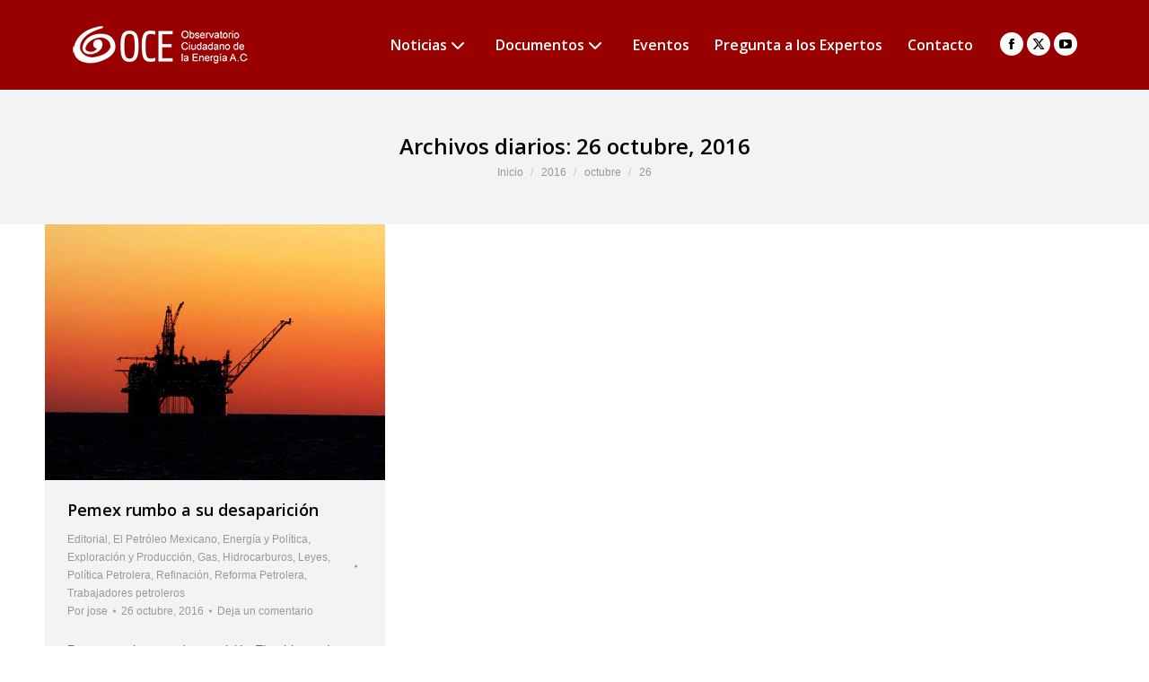

--- FILE ---
content_type: text/html; charset=UTF-8
request_url: https://energia.org.mx/2016/10/26/
body_size: 13041
content:
<!DOCTYPE html>
<!--[if !(IE 6) | !(IE 7) | !(IE 8)  ]><!-->
<html lang="es" xmlns:fb="https://www.facebook.com/2008/fbml" xmlns:addthis="https://www.addthis.com/help/api-spec"  class="no-js">
<!--<![endif]-->
<head>
	<meta charset="UTF-8" />
				<meta name="viewport" content="width=device-width, initial-scale=1, maximum-scale=1, user-scalable=0"/>
			<meta name="theme-color" content="#c24541"/>	<link rel="profile" href="https://gmpg.org/xfn/11" />
	<meta name='robots' content='noindex, follow' />

	<!-- This site is optimized with the Yoast SEO plugin v26.7 - https://yoast.com/wordpress/plugins/seo/ -->
	<title>26 octubre, 2016 - Observatorio Ciudadano de la Energía A.C.</title>
	<meta property="og:locale" content="es_ES" />
	<meta property="og:type" content="website" />
	<meta property="og:title" content="26 octubre, 2016 - Observatorio Ciudadano de la Energía A.C." />
	<meta property="og:url" content="https://energia.org.mx/2016/10/26/" />
	<meta property="og:site_name" content="Observatorio Ciudadano de la Energía A.C." />
	<meta name="twitter:card" content="summary_large_image" />
	<meta name="twitter:site" content="@OEnergia" />
	<script type="application/ld+json" class="yoast-schema-graph">{"@context":"https://schema.org","@graph":[{"@type":"CollectionPage","@id":"https://energia.org.mx/2016/10/26/","url":"https://energia.org.mx/2016/10/26/","name":"26 octubre, 2016 - Observatorio Ciudadano de la Energía A.C.","isPartOf":{"@id":"https://energia.org.mx/#website"},"primaryImageOfPage":{"@id":"https://energia.org.mx/2016/10/26/#primaryimage"},"image":{"@id":"https://energia.org.mx/2016/10/26/#primaryimage"},"thumbnailUrl":"https://energia.org.mx/wp-content/uploads/2013/09/reforma-energetica-110813_gde.jpg","breadcrumb":{"@id":"https://energia.org.mx/2016/10/26/#breadcrumb"},"inLanguage":"es"},{"@type":"ImageObject","inLanguage":"es","@id":"https://energia.org.mx/2016/10/26/#primaryimage","url":"https://energia.org.mx/wp-content/uploads/2013/09/reforma-energetica-110813_gde.jpg","contentUrl":"https://energia.org.mx/wp-content/uploads/2013/09/reforma-energetica-110813_gde.jpg","width":665,"height":500},{"@type":"BreadcrumbList","@id":"https://energia.org.mx/2016/10/26/#breadcrumb","itemListElement":[{"@type":"ListItem","position":1,"name":"Portada","item":"https://energia.org.mx/"},{"@type":"ListItem","position":2,"name":"Archivos por 26 octubre, 2016"}]},{"@type":"WebSite","@id":"https://energia.org.mx/#website","url":"https://energia.org.mx/","name":"Observatorio Ciudadano de la Energía A.C.","description":"Energia en Mexico","potentialAction":[{"@type":"SearchAction","target":{"@type":"EntryPoint","urlTemplate":"https://energia.org.mx/?s={search_term_string}"},"query-input":{"@type":"PropertyValueSpecification","valueRequired":true,"valueName":"search_term_string"}}],"inLanguage":"es"}]}</script>
	<!-- / Yoast SEO plugin. -->


<link rel='dns-prefetch' href='//s7.addthis.com' />
<link rel='dns-prefetch' href='//maps.googleapis.com' />
<link rel='dns-prefetch' href='//fonts.googleapis.com' />
<link rel="alternate" type="application/rss+xml" title="Observatorio Ciudadano de la Energía A.C. &raquo; Feed" href="https://energia.org.mx/feed/" />
<link rel="alternate" type="application/rss+xml" title="Observatorio Ciudadano de la Energía A.C. &raquo; Feed de los comentarios" href="https://energia.org.mx/comments/feed/" />
<style id='wp-img-auto-sizes-contain-inline-css'>
img:is([sizes=auto i],[sizes^="auto," i]){contain-intrinsic-size:3000px 1500px}
/*# sourceURL=wp-img-auto-sizes-contain-inline-css */
</style>
<style id='wp-emoji-styles-inline-css'>

	img.wp-smiley, img.emoji {
		display: inline !important;
		border: none !important;
		box-shadow: none !important;
		height: 1em !important;
		width: 1em !important;
		margin: 0 0.07em !important;
		vertical-align: -0.1em !important;
		background: none !important;
		padding: 0 !important;
	}
/*# sourceURL=wp-emoji-styles-inline-css */
</style>
<style id='wp-block-library-inline-css'>
:root{--wp-block-synced-color:#7a00df;--wp-block-synced-color--rgb:122,0,223;--wp-bound-block-color:var(--wp-block-synced-color);--wp-editor-canvas-background:#ddd;--wp-admin-theme-color:#007cba;--wp-admin-theme-color--rgb:0,124,186;--wp-admin-theme-color-darker-10:#006ba1;--wp-admin-theme-color-darker-10--rgb:0,107,160.5;--wp-admin-theme-color-darker-20:#005a87;--wp-admin-theme-color-darker-20--rgb:0,90,135;--wp-admin-border-width-focus:2px}@media (min-resolution:192dpi){:root{--wp-admin-border-width-focus:1.5px}}.wp-element-button{cursor:pointer}:root .has-very-light-gray-background-color{background-color:#eee}:root .has-very-dark-gray-background-color{background-color:#313131}:root .has-very-light-gray-color{color:#eee}:root .has-very-dark-gray-color{color:#313131}:root .has-vivid-green-cyan-to-vivid-cyan-blue-gradient-background{background:linear-gradient(135deg,#00d084,#0693e3)}:root .has-purple-crush-gradient-background{background:linear-gradient(135deg,#34e2e4,#4721fb 50%,#ab1dfe)}:root .has-hazy-dawn-gradient-background{background:linear-gradient(135deg,#faaca8,#dad0ec)}:root .has-subdued-olive-gradient-background{background:linear-gradient(135deg,#fafae1,#67a671)}:root .has-atomic-cream-gradient-background{background:linear-gradient(135deg,#fdd79a,#004a59)}:root .has-nightshade-gradient-background{background:linear-gradient(135deg,#330968,#31cdcf)}:root .has-midnight-gradient-background{background:linear-gradient(135deg,#020381,#2874fc)}:root{--wp--preset--font-size--normal:16px;--wp--preset--font-size--huge:42px}.has-regular-font-size{font-size:1em}.has-larger-font-size{font-size:2.625em}.has-normal-font-size{font-size:var(--wp--preset--font-size--normal)}.has-huge-font-size{font-size:var(--wp--preset--font-size--huge)}.has-text-align-center{text-align:center}.has-text-align-left{text-align:left}.has-text-align-right{text-align:right}.has-fit-text{white-space:nowrap!important}#end-resizable-editor-section{display:none}.aligncenter{clear:both}.items-justified-left{justify-content:flex-start}.items-justified-center{justify-content:center}.items-justified-right{justify-content:flex-end}.items-justified-space-between{justify-content:space-between}.screen-reader-text{border:0;clip-path:inset(50%);height:1px;margin:-1px;overflow:hidden;padding:0;position:absolute;width:1px;word-wrap:normal!important}.screen-reader-text:focus{background-color:#ddd;clip-path:none;color:#444;display:block;font-size:1em;height:auto;left:5px;line-height:normal;padding:15px 23px 14px;text-decoration:none;top:5px;width:auto;z-index:100000}html :where(.has-border-color){border-style:solid}html :where([style*=border-top-color]){border-top-style:solid}html :where([style*=border-right-color]){border-right-style:solid}html :where([style*=border-bottom-color]){border-bottom-style:solid}html :where([style*=border-left-color]){border-left-style:solid}html :where([style*=border-width]){border-style:solid}html :where([style*=border-top-width]){border-top-style:solid}html :where([style*=border-right-width]){border-right-style:solid}html :where([style*=border-bottom-width]){border-bottom-style:solid}html :where([style*=border-left-width]){border-left-style:solid}html :where(img[class*=wp-image-]){height:auto;max-width:100%}:where(figure){margin:0 0 1em}html :where(.is-position-sticky){--wp-admin--admin-bar--position-offset:var(--wp-admin--admin-bar--height,0px)}@media screen and (max-width:600px){html :where(.is-position-sticky){--wp-admin--admin-bar--position-offset:0px}}

/*# sourceURL=wp-block-library-inline-css */
</style><style id='global-styles-inline-css'>
:root{--wp--preset--aspect-ratio--square: 1;--wp--preset--aspect-ratio--4-3: 4/3;--wp--preset--aspect-ratio--3-4: 3/4;--wp--preset--aspect-ratio--3-2: 3/2;--wp--preset--aspect-ratio--2-3: 2/3;--wp--preset--aspect-ratio--16-9: 16/9;--wp--preset--aspect-ratio--9-16: 9/16;--wp--preset--color--black: #000000;--wp--preset--color--cyan-bluish-gray: #abb8c3;--wp--preset--color--white: #FFF;--wp--preset--color--pale-pink: #f78da7;--wp--preset--color--vivid-red: #cf2e2e;--wp--preset--color--luminous-vivid-orange: #ff6900;--wp--preset--color--luminous-vivid-amber: #fcb900;--wp--preset--color--light-green-cyan: #7bdcb5;--wp--preset--color--vivid-green-cyan: #00d084;--wp--preset--color--pale-cyan-blue: #8ed1fc;--wp--preset--color--vivid-cyan-blue: #0693e3;--wp--preset--color--vivid-purple: #9b51e0;--wp--preset--color--accent: #c24541;--wp--preset--color--dark-gray: #111;--wp--preset--color--light-gray: #767676;--wp--preset--gradient--vivid-cyan-blue-to-vivid-purple: linear-gradient(135deg,rgb(6,147,227) 0%,rgb(155,81,224) 100%);--wp--preset--gradient--light-green-cyan-to-vivid-green-cyan: linear-gradient(135deg,rgb(122,220,180) 0%,rgb(0,208,130) 100%);--wp--preset--gradient--luminous-vivid-amber-to-luminous-vivid-orange: linear-gradient(135deg,rgb(252,185,0) 0%,rgb(255,105,0) 100%);--wp--preset--gradient--luminous-vivid-orange-to-vivid-red: linear-gradient(135deg,rgb(255,105,0) 0%,rgb(207,46,46) 100%);--wp--preset--gradient--very-light-gray-to-cyan-bluish-gray: linear-gradient(135deg,rgb(238,238,238) 0%,rgb(169,184,195) 100%);--wp--preset--gradient--cool-to-warm-spectrum: linear-gradient(135deg,rgb(74,234,220) 0%,rgb(151,120,209) 20%,rgb(207,42,186) 40%,rgb(238,44,130) 60%,rgb(251,105,98) 80%,rgb(254,248,76) 100%);--wp--preset--gradient--blush-light-purple: linear-gradient(135deg,rgb(255,206,236) 0%,rgb(152,150,240) 100%);--wp--preset--gradient--blush-bordeaux: linear-gradient(135deg,rgb(254,205,165) 0%,rgb(254,45,45) 50%,rgb(107,0,62) 100%);--wp--preset--gradient--luminous-dusk: linear-gradient(135deg,rgb(255,203,112) 0%,rgb(199,81,192) 50%,rgb(65,88,208) 100%);--wp--preset--gradient--pale-ocean: linear-gradient(135deg,rgb(255,245,203) 0%,rgb(182,227,212) 50%,rgb(51,167,181) 100%);--wp--preset--gradient--electric-grass: linear-gradient(135deg,rgb(202,248,128) 0%,rgb(113,206,126) 100%);--wp--preset--gradient--midnight: linear-gradient(135deg,rgb(2,3,129) 0%,rgb(40,116,252) 100%);--wp--preset--font-size--small: 13px;--wp--preset--font-size--medium: 20px;--wp--preset--font-size--large: 36px;--wp--preset--font-size--x-large: 42px;--wp--preset--spacing--20: 0.44rem;--wp--preset--spacing--30: 0.67rem;--wp--preset--spacing--40: 1rem;--wp--preset--spacing--50: 1.5rem;--wp--preset--spacing--60: 2.25rem;--wp--preset--spacing--70: 3.38rem;--wp--preset--spacing--80: 5.06rem;--wp--preset--shadow--natural: 6px 6px 9px rgba(0, 0, 0, 0.2);--wp--preset--shadow--deep: 12px 12px 50px rgba(0, 0, 0, 0.4);--wp--preset--shadow--sharp: 6px 6px 0px rgba(0, 0, 0, 0.2);--wp--preset--shadow--outlined: 6px 6px 0px -3px rgb(255, 255, 255), 6px 6px rgb(0, 0, 0);--wp--preset--shadow--crisp: 6px 6px 0px rgb(0, 0, 0);}:where(.is-layout-flex){gap: 0.5em;}:where(.is-layout-grid){gap: 0.5em;}body .is-layout-flex{display: flex;}.is-layout-flex{flex-wrap: wrap;align-items: center;}.is-layout-flex > :is(*, div){margin: 0;}body .is-layout-grid{display: grid;}.is-layout-grid > :is(*, div){margin: 0;}:where(.wp-block-columns.is-layout-flex){gap: 2em;}:where(.wp-block-columns.is-layout-grid){gap: 2em;}:where(.wp-block-post-template.is-layout-flex){gap: 1.25em;}:where(.wp-block-post-template.is-layout-grid){gap: 1.25em;}.has-black-color{color: var(--wp--preset--color--black) !important;}.has-cyan-bluish-gray-color{color: var(--wp--preset--color--cyan-bluish-gray) !important;}.has-white-color{color: var(--wp--preset--color--white) !important;}.has-pale-pink-color{color: var(--wp--preset--color--pale-pink) !important;}.has-vivid-red-color{color: var(--wp--preset--color--vivid-red) !important;}.has-luminous-vivid-orange-color{color: var(--wp--preset--color--luminous-vivid-orange) !important;}.has-luminous-vivid-amber-color{color: var(--wp--preset--color--luminous-vivid-amber) !important;}.has-light-green-cyan-color{color: var(--wp--preset--color--light-green-cyan) !important;}.has-vivid-green-cyan-color{color: var(--wp--preset--color--vivid-green-cyan) !important;}.has-pale-cyan-blue-color{color: var(--wp--preset--color--pale-cyan-blue) !important;}.has-vivid-cyan-blue-color{color: var(--wp--preset--color--vivid-cyan-blue) !important;}.has-vivid-purple-color{color: var(--wp--preset--color--vivid-purple) !important;}.has-black-background-color{background-color: var(--wp--preset--color--black) !important;}.has-cyan-bluish-gray-background-color{background-color: var(--wp--preset--color--cyan-bluish-gray) !important;}.has-white-background-color{background-color: var(--wp--preset--color--white) !important;}.has-pale-pink-background-color{background-color: var(--wp--preset--color--pale-pink) !important;}.has-vivid-red-background-color{background-color: var(--wp--preset--color--vivid-red) !important;}.has-luminous-vivid-orange-background-color{background-color: var(--wp--preset--color--luminous-vivid-orange) !important;}.has-luminous-vivid-amber-background-color{background-color: var(--wp--preset--color--luminous-vivid-amber) !important;}.has-light-green-cyan-background-color{background-color: var(--wp--preset--color--light-green-cyan) !important;}.has-vivid-green-cyan-background-color{background-color: var(--wp--preset--color--vivid-green-cyan) !important;}.has-pale-cyan-blue-background-color{background-color: var(--wp--preset--color--pale-cyan-blue) !important;}.has-vivid-cyan-blue-background-color{background-color: var(--wp--preset--color--vivid-cyan-blue) !important;}.has-vivid-purple-background-color{background-color: var(--wp--preset--color--vivid-purple) !important;}.has-black-border-color{border-color: var(--wp--preset--color--black) !important;}.has-cyan-bluish-gray-border-color{border-color: var(--wp--preset--color--cyan-bluish-gray) !important;}.has-white-border-color{border-color: var(--wp--preset--color--white) !important;}.has-pale-pink-border-color{border-color: var(--wp--preset--color--pale-pink) !important;}.has-vivid-red-border-color{border-color: var(--wp--preset--color--vivid-red) !important;}.has-luminous-vivid-orange-border-color{border-color: var(--wp--preset--color--luminous-vivid-orange) !important;}.has-luminous-vivid-amber-border-color{border-color: var(--wp--preset--color--luminous-vivid-amber) !important;}.has-light-green-cyan-border-color{border-color: var(--wp--preset--color--light-green-cyan) !important;}.has-vivid-green-cyan-border-color{border-color: var(--wp--preset--color--vivid-green-cyan) !important;}.has-pale-cyan-blue-border-color{border-color: var(--wp--preset--color--pale-cyan-blue) !important;}.has-vivid-cyan-blue-border-color{border-color: var(--wp--preset--color--vivid-cyan-blue) !important;}.has-vivid-purple-border-color{border-color: var(--wp--preset--color--vivid-purple) !important;}.has-vivid-cyan-blue-to-vivid-purple-gradient-background{background: var(--wp--preset--gradient--vivid-cyan-blue-to-vivid-purple) !important;}.has-light-green-cyan-to-vivid-green-cyan-gradient-background{background: var(--wp--preset--gradient--light-green-cyan-to-vivid-green-cyan) !important;}.has-luminous-vivid-amber-to-luminous-vivid-orange-gradient-background{background: var(--wp--preset--gradient--luminous-vivid-amber-to-luminous-vivid-orange) !important;}.has-luminous-vivid-orange-to-vivid-red-gradient-background{background: var(--wp--preset--gradient--luminous-vivid-orange-to-vivid-red) !important;}.has-very-light-gray-to-cyan-bluish-gray-gradient-background{background: var(--wp--preset--gradient--very-light-gray-to-cyan-bluish-gray) !important;}.has-cool-to-warm-spectrum-gradient-background{background: var(--wp--preset--gradient--cool-to-warm-spectrum) !important;}.has-blush-light-purple-gradient-background{background: var(--wp--preset--gradient--blush-light-purple) !important;}.has-blush-bordeaux-gradient-background{background: var(--wp--preset--gradient--blush-bordeaux) !important;}.has-luminous-dusk-gradient-background{background: var(--wp--preset--gradient--luminous-dusk) !important;}.has-pale-ocean-gradient-background{background: var(--wp--preset--gradient--pale-ocean) !important;}.has-electric-grass-gradient-background{background: var(--wp--preset--gradient--electric-grass) !important;}.has-midnight-gradient-background{background: var(--wp--preset--gradient--midnight) !important;}.has-small-font-size{font-size: var(--wp--preset--font-size--small) !important;}.has-medium-font-size{font-size: var(--wp--preset--font-size--medium) !important;}.has-large-font-size{font-size: var(--wp--preset--font-size--large) !important;}.has-x-large-font-size{font-size: var(--wp--preset--font-size--x-large) !important;}
/*# sourceURL=global-styles-inline-css */
</style>

<style id='classic-theme-styles-inline-css'>
/*! This file is auto-generated */
.wp-block-button__link{color:#fff;background-color:#32373c;border-radius:9999px;box-shadow:none;text-decoration:none;padding:calc(.667em + 2px) calc(1.333em + 2px);font-size:1.125em}.wp-block-file__button{background:#32373c;color:#fff;text-decoration:none}
/*# sourceURL=/wp-includes/css/classic-themes.min.css */
</style>
<link rel='stylesheet' id='the7-font-css' href='https://energia.org.mx/wp-content/themes/dt-the7/fonts/icomoon-the7-font/icomoon-the7-font.min.css?ver=14.0.1.1' media='all' />
<link rel='stylesheet' id='the7-awesome-fonts-css' href='https://energia.org.mx/wp-content/themes/dt-the7/fonts/FontAwesome/css/all.min.css?ver=14.0.1.1' media='all' />
<link rel='stylesheet' id='the7-awesome-fonts-back-css' href='https://energia.org.mx/wp-content/themes/dt-the7/fonts/FontAwesome/back-compat.min.css?ver=14.0.1.1' media='all' />
<link rel='stylesheet' id='the7-fontello-css' href='https://energia.org.mx/wp-content/themes/dt-the7/fonts/fontello/css/fontello.min.css?ver=14.0.1.1' media='all' />
<link rel='stylesheet' id='dt-web-fonts-css' href='https://fonts.googleapis.com/css?family=Roboto:400,600,700%7COpen+Sans:400,600,700' media='all' />
<link rel='stylesheet' id='dt-main-css' href='https://energia.org.mx/wp-content/themes/dt-the7/css/main.min.css?ver=14.0.1.1' media='all' />
<link rel='stylesheet' id='the7-custom-scrollbar-css' href='https://energia.org.mx/wp-content/themes/dt-the7/lib/custom-scrollbar/custom-scrollbar.min.css?ver=14.0.1.1' media='all' />
<link rel='stylesheet' id='the7-wpbakery-css' href='https://energia.org.mx/wp-content/themes/dt-the7/css/wpbakery.min.css?ver=14.0.1.1' media='all' />
<link rel='stylesheet' id='the7-core-css' href='https://energia.org.mx/wp-content/plugins/dt-the7-core/assets/css/post-type.min.css?ver=2.7.12' media='all' />
<link rel='stylesheet' id='addthis_all_pages-css' href='https://energia.org.mx/wp-content/plugins/addthis/frontend/build/addthis_wordpress_public.min.css?ver=6.9' media='all' />
<link rel='stylesheet' id='the7-css-vars-css' href='https://energia.org.mx/wp-content/uploads/the7-css/css-vars.css?ver=1c0aa6636602' media='all' />
<link rel='stylesheet' id='dt-custom-css' href='https://energia.org.mx/wp-content/uploads/the7-css/custom.css?ver=1c0aa6636602' media='all' />
<link rel='stylesheet' id='dt-media-css' href='https://energia.org.mx/wp-content/uploads/the7-css/media.css?ver=1c0aa6636602' media='all' />
<link rel='stylesheet' id='the7-mega-menu-css' href='https://energia.org.mx/wp-content/uploads/the7-css/mega-menu.css?ver=1c0aa6636602' media='all' />
<link rel='stylesheet' id='the7-elements-css' href='https://energia.org.mx/wp-content/uploads/the7-css/post-type-dynamic.css?ver=1c0aa6636602' media='all' />
<link rel='stylesheet' id='style-css' href='https://energia.org.mx/wp-content/themes/dt-the7/style.css?ver=14.0.1.1' media='all' />
<link rel='stylesheet' id='ultimate-vc-addons-style-min-css' href='https://energia.org.mx/wp-content/plugins/Ultimate_VC_Addons/assets/min-css/ultimate.min.css?ver=3.21.2' media='all' />
<link rel='stylesheet' id='ultimate-vc-addons-icons-css' href='https://energia.org.mx/wp-content/plugins/Ultimate_VC_Addons/assets/css/icons.css?ver=3.21.2' media='all' />
<link rel='stylesheet' id='ultimate-vc-addons-vidcons-css' href='https://energia.org.mx/wp-content/plugins/Ultimate_VC_Addons/assets/fonts/vidcons.css?ver=3.21.2' media='all' />
<script src="https://energia.org.mx/wp-includes/js/jquery/jquery.min.js?ver=3.7.1" id="jquery-core-js"></script>
<script src="https://energia.org.mx/wp-includes/js/jquery/jquery-migrate.min.js?ver=3.4.1" id="jquery-migrate-js"></script>
<script src="//energia.org.mx/wp-content/plugins/revslider/sr6/assets/js/rbtools.min.js?ver=6.7.38" async id="tp-tools-js"></script>
<script src="//energia.org.mx/wp-content/plugins/revslider/sr6/assets/js/rs6.min.js?ver=6.7.38" async id="revmin-js"></script>
<script src="https://energia.org.mx/wp-admin/admin-ajax.php?action=addthis_global_options_settings&amp;ver=6.9" id="addthis_global_options-js"></script>
<script src="https://s7.addthis.com/js/300/addthis_widget.js?ver=6.9#pubid=wp-8ae434eb140ce9bffafbab6f8f643662" id="addthis_widget-js"></script>
<script id="dt-above-fold-js-extra">
var dtLocal = {"themeUrl":"https://energia.org.mx/wp-content/themes/dt-the7","passText":"Para ver esta publicaci\u00f3n protegida, introduce la contrase\u00f1a debajo:","moreButtonText":{"loading":"Cargando...","loadMore":"Cargar m\u00e1s"},"postID":"5026","ajaxurl":"https://energia.org.mx/wp-admin/admin-ajax.php","REST":{"baseUrl":"https://energia.org.mx/wp-json/the7/v1","endpoints":{"sendMail":"/send-mail"}},"contactMessages":{"required":"One or more fields have an error. Please check and try again.","terms":"Please accept the privacy policy.","fillTheCaptchaError":"Please, fill the captcha."},"captchaSiteKey":"","ajaxNonce":"17cd52f791","pageData":{"type":"archive","template":"archive","layout":"masonry"},"themeSettings":{"smoothScroll":"off","lazyLoading":false,"desktopHeader":{"height":100},"ToggleCaptionEnabled":"disabled","ToggleCaption":"Navigation","floatingHeader":{"showAfter":150,"showMenu":false,"height":60,"logo":{"showLogo":true,"html":"\u003Cimg class=\" preload-me\" src=\"https://energia.org.mx/wp-content/uploads/2016/02/logo-oce-todo-bco.png\" srcset=\"https://energia.org.mx/wp-content/uploads/2016/02/logo-oce-todo-bco.png 196w\" width=\"196\" height=\"50\"   sizes=\"196px\" alt=\"Observatorio Ciudadano de la Energ\u00eda A.C.\" /\u003E","url":"https://energia.org.mx/"}},"topLine":{"floatingTopLine":{"logo":{"showLogo":false,"html":""}}},"mobileHeader":{"firstSwitchPoint":1100,"secondSwitchPoint":640,"firstSwitchPointHeight":60,"secondSwitchPointHeight":60,"mobileToggleCaptionEnabled":"disabled","mobileToggleCaption":"Men\u00fa"},"stickyMobileHeaderFirstSwitch":{"logo":{"html":"\u003Cimg class=\" preload-me\" src=\"https://energia.org.mx/wp-content/uploads/2015/12/logo-oce2.png\" srcset=\"https://energia.org.mx/wp-content/uploads/2015/12/logo-oce2.png 135w\" width=\"135\" height=\"40\"   sizes=\"135px\" alt=\"Observatorio Ciudadano de la Energ\u00eda A.C.\" /\u003E"}},"stickyMobileHeaderSecondSwitch":{"logo":{"html":"\u003Cimg class=\" preload-me\" src=\"https://energia.org.mx/wp-content/uploads/2015/12/logo-oce2.png\" srcset=\"https://energia.org.mx/wp-content/uploads/2015/12/logo-oce2.png 135w\" width=\"135\" height=\"40\"   sizes=\"135px\" alt=\"Observatorio Ciudadano de la Energ\u00eda A.C.\" /\u003E"}},"sidebar":{"switchPoint":970},"boxedWidth":"1280px"},"VCMobileScreenWidth":"768"};
var dtShare = {"shareButtonText":{"facebook":"Compartir en Facebook","twitter":"Share on X","pinterest":"Tweet","linkedin":"Compartir en Linkedin","whatsapp":"Compartir en Whatsapp"},"overlayOpacity":"85"};
//# sourceURL=dt-above-fold-js-extra
</script>
<script src="https://energia.org.mx/wp-content/themes/dt-the7/js/above-the-fold.min.js?ver=14.0.1.1" id="dt-above-fold-js"></script>
<script src="https://energia.org.mx/wp-content/plugins/Ultimate_VC_Addons/assets/min-js/modernizr-custom.min.js?ver=3.21.2" id="ultimate-vc-addons-modernizr-js"></script>
<script src="https://energia.org.mx/wp-content/plugins/Ultimate_VC_Addons/assets/min-js/jquery-ui.min.js?ver=3.21.2" id="jquery_ui-js"></script>
<script src="https://maps.googleapis.com/maps/api/js" id="ultimate-vc-addons-googleapis-js"></script>
<script src="https://energia.org.mx/wp-includes/js/jquery/ui/core.min.js?ver=1.13.3" id="jquery-ui-core-js"></script>
<script src="https://energia.org.mx/wp-includes/js/jquery/ui/mouse.min.js?ver=1.13.3" id="jquery-ui-mouse-js"></script>
<script src="https://energia.org.mx/wp-includes/js/jquery/ui/slider.min.js?ver=1.13.3" id="jquery-ui-slider-js"></script>
<script src="https://energia.org.mx/wp-content/plugins/Ultimate_VC_Addons/assets/min-js/jquery-ui-labeledslider.min.js?ver=3.21.2" id="ultimate-vc-addons_range_tick-js"></script>
<script src="https://energia.org.mx/wp-content/plugins/Ultimate_VC_Addons/assets/min-js/ultimate.min.js?ver=3.21.2" id="ultimate-vc-addons-script-js"></script>
<script src="https://energia.org.mx/wp-content/plugins/Ultimate_VC_Addons/assets/min-js/modal-all.min.js?ver=3.21.2" id="ultimate-vc-addons-modal-all-js"></script>
<script src="https://energia.org.mx/wp-content/plugins/Ultimate_VC_Addons/assets/min-js/jparallax.min.js?ver=3.21.2" id="ultimate-vc-addons-jquery.shake-js"></script>
<script src="https://energia.org.mx/wp-content/plugins/Ultimate_VC_Addons/assets/min-js/vhparallax.min.js?ver=3.21.2" id="ultimate-vc-addons-jquery.vhparallax-js"></script>
<script src="https://energia.org.mx/wp-content/plugins/Ultimate_VC_Addons/assets/min-js/ultimate_bg.min.js?ver=3.21.2" id="ultimate-vc-addons-row-bg-js"></script>
<script src="https://energia.org.mx/wp-content/plugins/Ultimate_VC_Addons/assets/min-js/mb-YTPlayer.min.js?ver=3.21.2" id="ultimate-vc-addons-jquery.ytplayer-js"></script>
<script></script><link rel="https://api.w.org/" href="https://energia.org.mx/wp-json/" /><link rel="EditURI" type="application/rsd+xml" title="RSD" href="https://energia.org.mx/xmlrpc.php?rsd" />
<meta name="generator" content="WordPress 6.9" />
<!-- Google Tag Manager -->
<script>(function(w,d,s,l,i){w[l]=w[l]||[];w[l].push({'gtm.start':
new Date().getTime(),event:'gtm.js'});var f=d.getElementsByTagName(s)[0],
j=d.createElement(s),dl=l!='dataLayer'?'&l='+l:'';j.async=true;j.src=
'https://www.googletagmanager.com/gtm.js?id='+i+dl;f.parentNode.insertBefore(j,f);
})(window,document,'script','dataLayer','GTM-KDM4TFN');</script>
<!-- End Google Tag Manager --><style>.recentcomments a{display:inline !important;padding:0 !important;margin:0 !important;}</style><meta name="generator" content="Powered by WPBakery Page Builder - drag and drop page builder for WordPress."/>
<meta name="generator" content="Powered by Slider Revolution 6.7.38 - responsive, Mobile-Friendly Slider Plugin for WordPress with comfortable drag and drop interface." />
<link rel="icon" href="https://energia.org.mx/wp-content/uploads/2011/05/favicon.png" type="image/png" sizes="16x16"/><link rel="icon" href="https://energia.org.mx/wp-content/uploads/2011/05/favicon.png" type="image/png" sizes="32x32"/><script>function setREVStartSize(e){
			//window.requestAnimationFrame(function() {
				window.RSIW = window.RSIW===undefined ? window.innerWidth : window.RSIW;
				window.RSIH = window.RSIH===undefined ? window.innerHeight : window.RSIH;
				try {
					var pw = document.getElementById(e.c).parentNode.offsetWidth,
						newh;
					pw = pw===0 || isNaN(pw) || (e.l=="fullwidth" || e.layout=="fullwidth") ? window.RSIW : pw;
					e.tabw = e.tabw===undefined ? 0 : parseInt(e.tabw);
					e.thumbw = e.thumbw===undefined ? 0 : parseInt(e.thumbw);
					e.tabh = e.tabh===undefined ? 0 : parseInt(e.tabh);
					e.thumbh = e.thumbh===undefined ? 0 : parseInt(e.thumbh);
					e.tabhide = e.tabhide===undefined ? 0 : parseInt(e.tabhide);
					e.thumbhide = e.thumbhide===undefined ? 0 : parseInt(e.thumbhide);
					e.mh = e.mh===undefined || e.mh=="" || e.mh==="auto" ? 0 : parseInt(e.mh,0);
					if(e.layout==="fullscreen" || e.l==="fullscreen")
						newh = Math.max(e.mh,window.RSIH);
					else{
						e.gw = Array.isArray(e.gw) ? e.gw : [e.gw];
						for (var i in e.rl) if (e.gw[i]===undefined || e.gw[i]===0) e.gw[i] = e.gw[i-1];
						e.gh = e.el===undefined || e.el==="" || (Array.isArray(e.el) && e.el.length==0)? e.gh : e.el;
						e.gh = Array.isArray(e.gh) ? e.gh : [e.gh];
						for (var i in e.rl) if (e.gh[i]===undefined || e.gh[i]===0) e.gh[i] = e.gh[i-1];
											
						var nl = new Array(e.rl.length),
							ix = 0,
							sl;
						e.tabw = e.tabhide>=pw ? 0 : e.tabw;
						e.thumbw = e.thumbhide>=pw ? 0 : e.thumbw;
						e.tabh = e.tabhide>=pw ? 0 : e.tabh;
						e.thumbh = e.thumbhide>=pw ? 0 : e.thumbh;
						for (var i in e.rl) nl[i] = e.rl[i]<window.RSIW ? 0 : e.rl[i];
						sl = nl[0];
						for (var i in nl) if (sl>nl[i] && nl[i]>0) { sl = nl[i]; ix=i;}
						var m = pw>(e.gw[ix]+e.tabw+e.thumbw) ? 1 : (pw-(e.tabw+e.thumbw)) / (e.gw[ix]);
						newh =  (e.gh[ix] * m) + (e.tabh + e.thumbh);
					}
					var el = document.getElementById(e.c);
					if (el!==null && el) el.style.height = newh+"px";
					el = document.getElementById(e.c+"_wrapper");
					if (el!==null && el) {
						el.style.height = newh+"px";
						el.style.display = "block";
					}
				} catch(e){
					console.log("Failure at Presize of Slider:" + e)
				}
			//});
		  };</script>
<noscript><style> .wpb_animate_when_almost_visible { opacity: 1; }</style></noscript><script type="text/javascript">

  var _gaq = _gaq || [];
  _gaq.push(['_setAccount', 'UA-15214739-25']);
  _gaq.push(['_trackPageview']);

  (function() {
    var ga = document.createElement('script'); ga.type = 'text/javascript'; ga.async = true;
    ga.src = ('https:' == document.location.protocol ? 'https://ssl' : 'http://www') + '.google-analytics.com/ga.js';
    var s = document.getElementsByTagName('script')[0]; s.parentNode.insertBefore(ga, s);
  })();

</script><link rel='stylesheet' id='rs-plugin-settings-css' href='//energia.org.mx/wp-content/plugins/revslider/sr6/assets/css/rs6.css?ver=6.7.38' media='all' />
<style id='rs-plugin-settings-inline-css'>
.tp-caption a{color:#ff7302;text-shadow:none;-webkit-transition:all 0.2s ease-out;-moz-transition:all 0.2s ease-out;-o-transition:all 0.2s ease-out;-ms-transition:all 0.2s ease-out}.tp-caption a:hover{color:#ffa902}
/*# sourceURL=rs-plugin-settings-inline-css */
</style>
</head>
<body id="the7-body" class="archive date wp-embed-responsive wp-theme-dt-the7 the7-core-ver-2.7.12 layout-masonry description-under-image dt-responsive-on right-mobile-menu-close-icon ouside-menu-close-icon mobile-hamburger-close-bg-enable mobile-hamburger-close-bg-hover-enable  fade-medium-mobile-menu-close-icon fade-medium-menu-close-icon accent-gradient srcset-enabled btn-flat custom-btn-color custom-btn-hover-color sticky-mobile-header top-header first-switch-logo-left first-switch-menu-right second-switch-logo-left second-switch-menu-right layzr-loading-on popup-message-style the7-ver-14.0.1.1 dt-fa-compatibility wpb-js-composer js-comp-ver-8.7.2 vc_responsive">
<!-- Google Tag Manager (noscript) -->
<noscript><iframe src="https://www.googletagmanager.com/ns.html?id=GTM-KDM4TFN"
height="0" width="0" style="display:none;visibility:hidden"></iframe></noscript>
<!-- End Google Tag Manager (noscript) --><!-- The7 14.0.1.1 -->

<div id="page" >
	<a class="skip-link screen-reader-text" href="#content">Saltar al contenido</a>

<div class="masthead inline-header right widgets full-height full-width surround shadow-mobile-header-decoration small-mobile-menu-icon mobile-menu-icon-bg-on mobile-menu-icon-hover-bg-on show-sub-menu-on-hover show-device-logo show-mobile-logo" >

	<div class="top-bar top-bar-empty top-bar-line-hide">
	<div class="top-bar-bg" ></div>
	<div class="mini-widgets left-widgets"></div><div class="mini-widgets right-widgets"></div></div>

	<header class="header-bar" role="banner">

		<div class="branding">
	<div id="site-title" class="assistive-text">Observatorio Ciudadano de la Energía A.C.</div>
	<div id="site-description" class="assistive-text">Energia en Mexico</div>
	<a class="same-logo" href="https://energia.org.mx/"><img class=" preload-me" src="https://energia.org.mx/wp-content/uploads/2016/02/logo-oce-todo-bco.png" srcset="https://energia.org.mx/wp-content/uploads/2016/02/logo-oce-todo-bco.png 196w" width="196" height="50"   sizes="196px" alt="Observatorio Ciudadano de la Energía A.C." /><img class="mobile-logo preload-me" src="https://energia.org.mx/wp-content/uploads/2015/12/logo-oce2.png" srcset="https://energia.org.mx/wp-content/uploads/2015/12/logo-oce2.png 135w" width="135" height="40"   sizes="135px" alt="Observatorio Ciudadano de la Energía A.C." /></a></div>

		<ul id="primary-menu" class="main-nav underline-decoration upwards-line gradient-hover outside-item-remove-margin"><li class="menu-item menu-item-type-post_type menu-item-object-page menu-item-has-children menu-item-4427 first has-children depth-0"><a href='https://energia.org.mx/noticias/' class='not-clickable-item' data-level='1' aria-haspopup='true' aria-expanded='false'><span class="menu-item-text"><span class="menu-text">Noticias <i class="fa fa-chevron-down"></i></span></span></a><ul class="sub-nav gradient-hover" role="group"><li class="menu-item menu-item-type-post_type menu-item-object-page menu-item-has-children menu-item-4444 first has-children depth-1"><a href='https://energia.org.mx/noticias/energia-y-politica/' class='not-clickable-item' data-level='2' aria-haspopup='true' aria-expanded='false'><span class="menu-item-text"><span class="menu-text">Energía y Política</span></span></a><ul class="sub-nav gradient-hover" role="group"><li class="menu-item menu-item-type-post_type menu-item-object-page menu-item-4627 first depth-2"><a href='https://energia.org.mx/noticias/energia-y-politica/panorama-internacional/' data-level='3'><span class="menu-item-text"><span class="menu-text">Panorama internacional</span></span></a></li> <li class="menu-item menu-item-type-post_type menu-item-object-page menu-item-4628 depth-2"><a href='https://energia.org.mx/noticias/energia-y-politica/politica-petrolera/' data-level='3'><span class="menu-item-text"><span class="menu-text">Política Petrolera</span></span></a></li> <li class="menu-item menu-item-type-post_type menu-item-object-page menu-item-4630 depth-2"><a href='https://energia.org.mx/noticias/energia-y-politica/reforma-electrica-en-mexico/' data-level='3'><span class="menu-item-text"><span class="menu-text">Reforma Eléctrica en México</span></span></a></li> <li class="menu-item menu-item-type-post_type menu-item-object-page menu-item-4631 depth-2"><a href='https://energia.org.mx/noticias/energia-y-politica/reforma-petrolera/' data-level='3'><span class="menu-item-text"><span class="menu-text">Reforma Petrolera</span></span></a></li> </ul></li> <li class="menu-item menu-item-type-post_type menu-item-object-page menu-item-has-children menu-item-4443 has-children depth-1"><a href='https://energia.org.mx/noticias/hidrocarburos/' class='not-clickable-item' data-level='2' aria-haspopup='true' aria-expanded='false'><span class="menu-item-text"><span class="menu-text">Hidrocarburos</span></span></a><ul class="sub-nav gradient-hover" role="group"><li class="menu-item menu-item-type-post_type menu-item-object-page menu-item-4632 first depth-2"><a href='https://energia.org.mx/noticias/hidrocarburos/el-petroleo-mexicano/' data-level='3'><span class="menu-item-text"><span class="menu-text">El Petróleo Mexicano</span></span></a></li> <li class="menu-item menu-item-type-post_type menu-item-object-page menu-item-4633 depth-2"><a href='https://energia.org.mx/noticias/hidrocarburos/exploracion-y-produccion/' data-level='3'><span class="menu-item-text"><span class="menu-text">Exploración y Producción</span></span></a></li> <li class="menu-item menu-item-type-post_type menu-item-object-page menu-item-4634 depth-2"><a href='https://energia.org.mx/noticias/hidrocarburos/gas/' data-level='3'><span class="menu-item-text"><span class="menu-text">Gas</span></span></a></li> <li class="menu-item menu-item-type-post_type menu-item-object-page menu-item-4635 depth-2"><a href='https://energia.org.mx/noticias/hidrocarburos/refinacion/' data-level='3'><span class="menu-item-text"><span class="menu-text">Refinación</span></span></a></li> </ul></li> <li class="menu-item menu-item-type-post_type menu-item-object-page menu-item-has-children menu-item-4442 has-children depth-1"><a href='https://energia.org.mx/noticias/electricidad/' class='not-clickable-item' data-level='2' aria-haspopup='true' aria-expanded='false'><span class="menu-item-text"><span class="menu-text">Electricidad</span></span></a><ul class="sub-nav gradient-hover" role="group"><li class="menu-item menu-item-type-post_type menu-item-object-page menu-item-4636 first depth-2"><a href='https://energia.org.mx/noticias/electricidad/cogeneracion/' data-level='3'><span class="menu-item-text"><span class="menu-text">Cogeneración</span></span></a></li> <li class="menu-item menu-item-type-post_type menu-item-object-page menu-item-4639 depth-2"><a href='https://energia.org.mx/noticias/electricidad/energia-nuclear/' data-level='3'><span class="menu-item-text"><span class="menu-text">Energía Nuclear</span></span></a></li> <li class="menu-item menu-item-type-post_type menu-item-object-page menu-item-4642 depth-2"><a href='https://energia.org.mx/noticias/electricidad/generacion/' data-level='3'><span class="menu-item-text"><span class="menu-text">Generación</span></span></a></li> <li class="menu-item menu-item-type-post_type menu-item-object-page menu-item-4645 depth-2"><a href='https://energia.org.mx/noticias/electricidad/hidroelectricidad/' data-level='3'><span class="menu-item-text"><span class="menu-text">Hidroelectricidad</span></span></a></li> <li class="menu-item menu-item-type-post_type menu-item-object-page menu-item-4648 depth-2"><a href='https://energia.org.mx/noticias/electricidad/trabajadores-electricistas/' data-level='3'><span class="menu-item-text"><span class="menu-text">Trabajadores Electricistas</span></span></a></li> <li class="menu-item menu-item-type-post_type menu-item-object-page menu-item-4651 depth-2"><a href='https://energia.org.mx/noticias/electricidad/los-servicios-publicos-y-su-energia/' data-level='3'><span class="menu-item-text"><span class="menu-text">Los Servicios Públicos y su Energía</span></span></a></li> </ul></li> <li class="menu-item menu-item-type-post_type menu-item-object-page menu-item-has-children menu-item-4654 has-children depth-1"><a href='https://energia.org.mx/noticias/la-energia-en-tu-vida/' class='not-clickable-item' data-level='2' aria-haspopup='true' aria-expanded='false'><span class="menu-item-text"><span class="menu-text">La Energía en tu vida</span></span></a><ul class="sub-nav gradient-hover" role="group"><li class="menu-item menu-item-type-post_type menu-item-object-page menu-item-4657 first depth-2"><a href='https://energia.org.mx/noticias/la-energia-en-tu-vida/la-energia-en-el-transporte/' data-level='3'><span class="menu-item-text"><span class="menu-text">La Energía en el Transporte</span></span></a></li> <li class="menu-item menu-item-type-post_type menu-item-object-page menu-item-4660 depth-2"><a href='https://energia.org.mx/noticias/la-energia-en-tu-vida/la-energia-en-las-viviendas/' data-level='3'><span class="menu-item-text"><span class="menu-text">La Energía en las Viviendas</span></span></a></li> <li class="menu-item menu-item-type-post_type menu-item-object-page menu-item-4663 depth-2"><a href='https://energia.org.mx/noticias/la-energia-en-tu-vida/agricultura/' data-level='3'><span class="menu-item-text"><span class="menu-text">Agricultura</span></span></a></li> <li class="menu-item menu-item-type-post_type menu-item-object-page menu-item-4666 depth-2"><a href='https://energia.org.mx/noticias/la-energia-en-tu-vida/industria-y-comercio/' data-level='3'><span class="menu-item-text"><span class="menu-text">Industria y Comercio</span></span></a></li> <li class="menu-item menu-item-type-post_type menu-item-object-page menu-item-4669 depth-2"><a href='https://energia.org.mx/noticias/la-energia-en-tu-vida/la-atencion-a-consumidores/' data-level='3'><span class="menu-item-text"><span class="menu-text">La Atención a Consumidores</span></span></a></li> </ul></li> <li class="menu-item menu-item-type-post_type menu-item-object-page menu-item-4672 depth-1"><a href='https://energia.org.mx/noticias/energia-renovables/' data-level='2'><span class="menu-item-text"><span class="menu-text">Energía Renovables</span></span></a></li> <li class="menu-item menu-item-type-post_type menu-item-object-page menu-item-has-children menu-item-4675 has-children depth-1"><a href='https://energia.org.mx/noticias/multimedios/' class='not-clickable-item' data-level='2' aria-haspopup='true' aria-expanded='false'><span class="menu-item-text"><span class="menu-text">Multimedios</span></span></a><ul class="sub-nav gradient-hover" role="group"><li class="menu-item menu-item-type-post_type menu-item-object-page menu-item-4678 first depth-2"><a href='https://energia.org.mx/noticias/multimedios/videos/' data-level='3'><span class="menu-item-text"><span class="menu-text">Videos</span></span></a></li> <li class="menu-item menu-item-type-post_type menu-item-object-page menu-item-4681 depth-2"><a href='https://energia.org.mx/noticias/multimedios/cartones/' data-level='3'><span class="menu-item-text"><span class="menu-text">Cartones</span></span></a></li> <li class="menu-item menu-item-type-post_type menu-item-object-page menu-item-4684 depth-2"><a href='https://energia.org.mx/noticias/multimedios/fotogalerias/' data-level='3'><span class="menu-item-text"><span class="menu-text">Fotogalerias</span></span></a></li> </ul></li> <li class="menu-item menu-item-type-post_type menu-item-object-page menu-item-4689 depth-1"><a href='https://energia.org.mx/noticias/editorial/' data-level='2'><span class="menu-item-text"><span class="menu-text">Editorial</span></span></a></li> <li class="menu-item menu-item-type-post_type menu-item-object-page menu-item-4692 depth-1"><a href='https://energia.org.mx/noticias/novedades/' data-level='2'><span class="menu-item-text"><span class="menu-text">Novedades</span></span></a></li> <li class="menu-item menu-item-type-post_type menu-item-object-page menu-item-4693 depth-1"><a href='https://energia.org.mx/noticias/prontuario-de-la-energia/' data-level='2'><span class="menu-item-text"><span class="menu-text">Prontuario de la Energía</span></span></a></li> </ul></li> <li class="menu-item menu-item-type-post_type menu-item-object-page menu-item-has-children menu-item-4452 has-children depth-0"><a href='https://energia.org.mx/documentos/' class='not-clickable-item' data-level='1' aria-haspopup='true' aria-expanded='false'><span class="menu-item-text"><span class="menu-text">Documentos <i class="fa fa-chevron-down"></i></span></span></a><ul class="sub-nav gradient-hover" role="group"><li class="menu-item menu-item-type-post_type menu-item-object-page menu-item-4698 first depth-1"><a href='https://energia.org.mx/documentos/novedades-editoriales/' data-level='2'><span class="menu-item-text"><span class="menu-text">Novedades Editoriales</span></span></a></li> <li class="menu-item menu-item-type-post_type menu-item-object-page menu-item-4701 depth-1"><a href='https://energia.org.mx/documentos/documentos-oce/' data-level='2'><span class="menu-item-text"><span class="menu-text">Documentos OCE</span></span></a></li> <li class="menu-item menu-item-type-post_type menu-item-object-page menu-item-4704 depth-1"><a href='https://energia.org.mx/documentos/leyes-y-reglamentos/' data-level='2'><span class="menu-item-text"><span class="menu-text">Leyes y Reglamentos</span></span></a></li> </ul></li> <li class="menu-item menu-item-type-post_type menu-item-object-page menu-item-4453 depth-0"><a href='https://energia.org.mx/eventos/' data-level='1'><span class="menu-item-text"><span class="menu-text">Eventos</span></span></a></li> <li class="menu-item menu-item-type-post_type menu-item-object-page menu-item-4305 depth-0"><a href='https://energia.org.mx/pregunta-a-los-expertos/' data-level='1'><span class="menu-item-text"><span class="menu-text">Pregunta a los Expertos</span></span></a></li> <li class="menu-item menu-item-type-post_type menu-item-object-page menu-item-4307 last depth-0"><a href='https://energia.org.mx/contacto/' data-level='1'><span class="menu-item-text"><span class="menu-text">Contacto</span></span></a></li> </ul>
		<div class="mini-widgets"><div class="soc-ico show-on-desktop in-menu-first-switch in-menu-second-switch custom-bg disabled-border border-off hover-accent-bg hover-disabled-border  hover-border-off"><a title="Facebook page opens in new window" href="https://es-la.facebook.com/Observatorio-Ciudadano-de-la-Energ%C3%ADa-AC-319289351549733/" target="_blank" class="facebook"><span class="soc-font-icon"></span><span class="screen-reader-text">Facebook page opens in new window</span></a><a title="X page opens in new window" href="https://twitter.com/oenergia" target="_blank" class="twitter"><span class="soc-font-icon"></span><span class="screen-reader-text">X page opens in new window</span></a><a title="YouTube page opens in new window" href="https://www.youtube.com/channel/UC0BL9-_TKMqHOczYmQ7W6VA" target="_blank" class="you-tube"><span class="soc-font-icon"></span><span class="screen-reader-text">YouTube page opens in new window</span></a></div></div>
	</header>

</div>
<div role="navigation" aria-label="Main Menu" class="dt-mobile-header mobile-menu-show-divider">
	<div class="dt-close-mobile-menu-icon" aria-label="Close" role="button" tabindex="0"><div class="close-line-wrap"><span class="close-line"></span><span class="close-line"></span><span class="close-line"></span></div></div>	<ul id="mobile-menu" class="mobile-main-nav">
		<li class="menu-item menu-item-type-post_type menu-item-object-page menu-item-has-children menu-item-4427 first has-children depth-0"><a href='https://energia.org.mx/noticias/' class='not-clickable-item' data-level='1' aria-haspopup='true' aria-expanded='false'><span class="menu-item-text"><span class="menu-text">Noticias <i class="fa fa-chevron-down"></i></span></span></a><ul class="sub-nav gradient-hover" role="group"><li class="menu-item menu-item-type-post_type menu-item-object-page menu-item-has-children menu-item-4444 first has-children depth-1"><a href='https://energia.org.mx/noticias/energia-y-politica/' class='not-clickable-item' data-level='2' aria-haspopup='true' aria-expanded='false'><span class="menu-item-text"><span class="menu-text">Energía y Política</span></span></a><ul class="sub-nav gradient-hover" role="group"><li class="menu-item menu-item-type-post_type menu-item-object-page menu-item-4627 first depth-2"><a href='https://energia.org.mx/noticias/energia-y-politica/panorama-internacional/' data-level='3'><span class="menu-item-text"><span class="menu-text">Panorama internacional</span></span></a></li> <li class="menu-item menu-item-type-post_type menu-item-object-page menu-item-4628 depth-2"><a href='https://energia.org.mx/noticias/energia-y-politica/politica-petrolera/' data-level='3'><span class="menu-item-text"><span class="menu-text">Política Petrolera</span></span></a></li> <li class="menu-item menu-item-type-post_type menu-item-object-page menu-item-4630 depth-2"><a href='https://energia.org.mx/noticias/energia-y-politica/reforma-electrica-en-mexico/' data-level='3'><span class="menu-item-text"><span class="menu-text">Reforma Eléctrica en México</span></span></a></li> <li class="menu-item menu-item-type-post_type menu-item-object-page menu-item-4631 depth-2"><a href='https://energia.org.mx/noticias/energia-y-politica/reforma-petrolera/' data-level='3'><span class="menu-item-text"><span class="menu-text">Reforma Petrolera</span></span></a></li> </ul></li> <li class="menu-item menu-item-type-post_type menu-item-object-page menu-item-has-children menu-item-4443 has-children depth-1"><a href='https://energia.org.mx/noticias/hidrocarburos/' class='not-clickable-item' data-level='2' aria-haspopup='true' aria-expanded='false'><span class="menu-item-text"><span class="menu-text">Hidrocarburos</span></span></a><ul class="sub-nav gradient-hover" role="group"><li class="menu-item menu-item-type-post_type menu-item-object-page menu-item-4632 first depth-2"><a href='https://energia.org.mx/noticias/hidrocarburos/el-petroleo-mexicano/' data-level='3'><span class="menu-item-text"><span class="menu-text">El Petróleo Mexicano</span></span></a></li> <li class="menu-item menu-item-type-post_type menu-item-object-page menu-item-4633 depth-2"><a href='https://energia.org.mx/noticias/hidrocarburos/exploracion-y-produccion/' data-level='3'><span class="menu-item-text"><span class="menu-text">Exploración y Producción</span></span></a></li> <li class="menu-item menu-item-type-post_type menu-item-object-page menu-item-4634 depth-2"><a href='https://energia.org.mx/noticias/hidrocarburos/gas/' data-level='3'><span class="menu-item-text"><span class="menu-text">Gas</span></span></a></li> <li class="menu-item menu-item-type-post_type menu-item-object-page menu-item-4635 depth-2"><a href='https://energia.org.mx/noticias/hidrocarburos/refinacion/' data-level='3'><span class="menu-item-text"><span class="menu-text">Refinación</span></span></a></li> </ul></li> <li class="menu-item menu-item-type-post_type menu-item-object-page menu-item-has-children menu-item-4442 has-children depth-1"><a href='https://energia.org.mx/noticias/electricidad/' class='not-clickable-item' data-level='2' aria-haspopup='true' aria-expanded='false'><span class="menu-item-text"><span class="menu-text">Electricidad</span></span></a><ul class="sub-nav gradient-hover" role="group"><li class="menu-item menu-item-type-post_type menu-item-object-page menu-item-4636 first depth-2"><a href='https://energia.org.mx/noticias/electricidad/cogeneracion/' data-level='3'><span class="menu-item-text"><span class="menu-text">Cogeneración</span></span></a></li> <li class="menu-item menu-item-type-post_type menu-item-object-page menu-item-4639 depth-2"><a href='https://energia.org.mx/noticias/electricidad/energia-nuclear/' data-level='3'><span class="menu-item-text"><span class="menu-text">Energía Nuclear</span></span></a></li> <li class="menu-item menu-item-type-post_type menu-item-object-page menu-item-4642 depth-2"><a href='https://energia.org.mx/noticias/electricidad/generacion/' data-level='3'><span class="menu-item-text"><span class="menu-text">Generación</span></span></a></li> <li class="menu-item menu-item-type-post_type menu-item-object-page menu-item-4645 depth-2"><a href='https://energia.org.mx/noticias/electricidad/hidroelectricidad/' data-level='3'><span class="menu-item-text"><span class="menu-text">Hidroelectricidad</span></span></a></li> <li class="menu-item menu-item-type-post_type menu-item-object-page menu-item-4648 depth-2"><a href='https://energia.org.mx/noticias/electricidad/trabajadores-electricistas/' data-level='3'><span class="menu-item-text"><span class="menu-text">Trabajadores Electricistas</span></span></a></li> <li class="menu-item menu-item-type-post_type menu-item-object-page menu-item-4651 depth-2"><a href='https://energia.org.mx/noticias/electricidad/los-servicios-publicos-y-su-energia/' data-level='3'><span class="menu-item-text"><span class="menu-text">Los Servicios Públicos y su Energía</span></span></a></li> </ul></li> <li class="menu-item menu-item-type-post_type menu-item-object-page menu-item-has-children menu-item-4654 has-children depth-1"><a href='https://energia.org.mx/noticias/la-energia-en-tu-vida/' class='not-clickable-item' data-level='2' aria-haspopup='true' aria-expanded='false'><span class="menu-item-text"><span class="menu-text">La Energía en tu vida</span></span></a><ul class="sub-nav gradient-hover" role="group"><li class="menu-item menu-item-type-post_type menu-item-object-page menu-item-4657 first depth-2"><a href='https://energia.org.mx/noticias/la-energia-en-tu-vida/la-energia-en-el-transporte/' data-level='3'><span class="menu-item-text"><span class="menu-text">La Energía en el Transporte</span></span></a></li> <li class="menu-item menu-item-type-post_type menu-item-object-page menu-item-4660 depth-2"><a href='https://energia.org.mx/noticias/la-energia-en-tu-vida/la-energia-en-las-viviendas/' data-level='3'><span class="menu-item-text"><span class="menu-text">La Energía en las Viviendas</span></span></a></li> <li class="menu-item menu-item-type-post_type menu-item-object-page menu-item-4663 depth-2"><a href='https://energia.org.mx/noticias/la-energia-en-tu-vida/agricultura/' data-level='3'><span class="menu-item-text"><span class="menu-text">Agricultura</span></span></a></li> <li class="menu-item menu-item-type-post_type menu-item-object-page menu-item-4666 depth-2"><a href='https://energia.org.mx/noticias/la-energia-en-tu-vida/industria-y-comercio/' data-level='3'><span class="menu-item-text"><span class="menu-text">Industria y Comercio</span></span></a></li> <li class="menu-item menu-item-type-post_type menu-item-object-page menu-item-4669 depth-2"><a href='https://energia.org.mx/noticias/la-energia-en-tu-vida/la-atencion-a-consumidores/' data-level='3'><span class="menu-item-text"><span class="menu-text">La Atención a Consumidores</span></span></a></li> </ul></li> <li class="menu-item menu-item-type-post_type menu-item-object-page menu-item-4672 depth-1"><a href='https://energia.org.mx/noticias/energia-renovables/' data-level='2'><span class="menu-item-text"><span class="menu-text">Energía Renovables</span></span></a></li> <li class="menu-item menu-item-type-post_type menu-item-object-page menu-item-has-children menu-item-4675 has-children depth-1"><a href='https://energia.org.mx/noticias/multimedios/' class='not-clickable-item' data-level='2' aria-haspopup='true' aria-expanded='false'><span class="menu-item-text"><span class="menu-text">Multimedios</span></span></a><ul class="sub-nav gradient-hover" role="group"><li class="menu-item menu-item-type-post_type menu-item-object-page menu-item-4678 first depth-2"><a href='https://energia.org.mx/noticias/multimedios/videos/' data-level='3'><span class="menu-item-text"><span class="menu-text">Videos</span></span></a></li> <li class="menu-item menu-item-type-post_type menu-item-object-page menu-item-4681 depth-2"><a href='https://energia.org.mx/noticias/multimedios/cartones/' data-level='3'><span class="menu-item-text"><span class="menu-text">Cartones</span></span></a></li> <li class="menu-item menu-item-type-post_type menu-item-object-page menu-item-4684 depth-2"><a href='https://energia.org.mx/noticias/multimedios/fotogalerias/' data-level='3'><span class="menu-item-text"><span class="menu-text">Fotogalerias</span></span></a></li> </ul></li> <li class="menu-item menu-item-type-post_type menu-item-object-page menu-item-4689 depth-1"><a href='https://energia.org.mx/noticias/editorial/' data-level='2'><span class="menu-item-text"><span class="menu-text">Editorial</span></span></a></li> <li class="menu-item menu-item-type-post_type menu-item-object-page menu-item-4692 depth-1"><a href='https://energia.org.mx/noticias/novedades/' data-level='2'><span class="menu-item-text"><span class="menu-text">Novedades</span></span></a></li> <li class="menu-item menu-item-type-post_type menu-item-object-page menu-item-4693 depth-1"><a href='https://energia.org.mx/noticias/prontuario-de-la-energia/' data-level='2'><span class="menu-item-text"><span class="menu-text">Prontuario de la Energía</span></span></a></li> </ul></li> <li class="menu-item menu-item-type-post_type menu-item-object-page menu-item-has-children menu-item-4452 has-children depth-0"><a href='https://energia.org.mx/documentos/' class='not-clickable-item' data-level='1' aria-haspopup='true' aria-expanded='false'><span class="menu-item-text"><span class="menu-text">Documentos <i class="fa fa-chevron-down"></i></span></span></a><ul class="sub-nav gradient-hover" role="group"><li class="menu-item menu-item-type-post_type menu-item-object-page menu-item-4698 first depth-1"><a href='https://energia.org.mx/documentos/novedades-editoriales/' data-level='2'><span class="menu-item-text"><span class="menu-text">Novedades Editoriales</span></span></a></li> <li class="menu-item menu-item-type-post_type menu-item-object-page menu-item-4701 depth-1"><a href='https://energia.org.mx/documentos/documentos-oce/' data-level='2'><span class="menu-item-text"><span class="menu-text">Documentos OCE</span></span></a></li> <li class="menu-item menu-item-type-post_type menu-item-object-page menu-item-4704 depth-1"><a href='https://energia.org.mx/documentos/leyes-y-reglamentos/' data-level='2'><span class="menu-item-text"><span class="menu-text">Leyes y Reglamentos</span></span></a></li> </ul></li> <li class="menu-item menu-item-type-post_type menu-item-object-page menu-item-4453 depth-0"><a href='https://energia.org.mx/eventos/' data-level='1'><span class="menu-item-text"><span class="menu-text">Eventos</span></span></a></li> <li class="menu-item menu-item-type-post_type menu-item-object-page menu-item-4305 depth-0"><a href='https://energia.org.mx/pregunta-a-los-expertos/' data-level='1'><span class="menu-item-text"><span class="menu-text">Pregunta a los Expertos</span></span></a></li> <li class="menu-item menu-item-type-post_type menu-item-object-page menu-item-4307 last depth-0"><a href='https://energia.org.mx/contacto/' data-level='1'><span class="menu-item-text"><span class="menu-text">Contacto</span></span></a></li> 	</ul>
	<div class='mobile-mini-widgets-in-menu'></div>
</div>

		<div class="page-title title-center solid-bg">
			<div class="wf-wrap">

				<div class="page-title-head hgroup"><h1 >Archivos diarios: <span>26 octubre, 2016</span></h1></div><div class="page-title-breadcrumbs"><div class="assistive-text">Estás aquí:</div><ol class="breadcrumbs text-small" itemscope itemtype="https://schema.org/BreadcrumbList"><li itemprop="itemListElement" itemscope itemtype="https://schema.org/ListItem"><a itemprop="item" href="https://energia.org.mx/" title="Inicio"><span itemprop="name">Inicio</span></a><meta itemprop="position" content="1" /></li><li itemprop="itemListElement" itemscope itemtype="https://schema.org/ListItem"><a itemprop="item" href="https://energia.org.mx/2016/" title="2016"><span itemprop="name">2016</span></a><meta itemprop="position" content="2" /></li><li itemprop="itemListElement" itemscope itemtype="https://schema.org/ListItem"><a itemprop="item" href="https://energia.org.mx/2016/10/" title="octubre"><span itemprop="name">octubre</span></a><meta itemprop="position" content="3" /></li><li class="current" itemprop="itemListElement" itemscope itemtype="https://schema.org/ListItem"><span itemprop="name">26</span><meta itemprop="position" content="4" /></li></ol></div>			</div>
		</div>

		

<div id="main" class="sidebar-none sidebar-divider-vertical">

	
	<div class="main-gradient"></div>
	<div class="wf-wrap">
	<div class="wf-container-main">

	

	<!-- Content -->
	<div id="content" class="content" role="main">

		<div class="wf-container loading-effect-fade-in iso-container bg-under-post description-under-image content-align-left" data-padding="10px" data-cur-page="1" data-width="320px" data-columns="3">
<div class="wf-cell iso-item" data-post-id="5026" data-date="2016-10-26T02:27:31+00:00" data-name="Pemex rumbo a su desaparición">
	<article class="post post-5026 type-post status-publish format-standard has-post-thumbnail hentry category-editorial category-el-petroleo-mexicano category-energia-y-politica category-exploracion-y-produccion category-gas category-hidrocarburos category-leyes category-politica-petrolera category-refinacion category-reforma-petrolera category-trabajadores-petroleros tag-articulo-27 tag-capital-privado tag-constitucion tag-diesel tag-enrique-pena-nieto tag-epn tag-expropiacion-petrolera tag-gas-natural tag-gasolina tag-gobierno-federal tag-hidrocarburos tag-lazaro-cardenas tag-observatorio-ciudadadano-de-la-energia tag-pemex tag-sergio-benito-osorio category-74 category-61 category-21 category-60 category-63 category-22 category-72 category-55 category-62 category-64 category-877 bg-on fullwidth-img description-off">

		
			<div class="blog-media wf-td">

				<p><a href="https://energia.org.mx/pemex-rumbo-desaparicion/" class="alignnone rollover layzr-bg" ><img class="preload-me iso-lazy-load aspect" src="data:image/svg+xml,%3Csvg%20xmlns%3D&#39;http%3A%2F%2Fwww.w3.org%2F2000%2Fsvg&#39;%20viewBox%3D&#39;0%200%20665%20500&#39;%2F%3E" data-src="https://energia.org.mx/wp-content/uploads/2013/09/reforma-energetica-110813_gde.jpg" data-srcset="https://energia.org.mx/wp-content/uploads/2013/09/reforma-energetica-110813_gde.jpg 665w" loading="eager" style="--ratio: 665 / 500" sizes="(max-width: 665px) 100vw, 665px" alt="" title="reforma-energetica-110813_gde" width="665" height="500"  /></a></p>
			</div>

		
		<div class="blog-content wf-td">
			<h3 class="entry-title"><a href="https://energia.org.mx/pemex-rumbo-desaparicion/" title="Pemex rumbo a su desaparición" rel="bookmark">Pemex rumbo a su desaparición</a></h3>

			<div class="entry-meta"><span class="category-link"><a href="https://energia.org.mx/category/editorial/" >Editorial</a>, <a href="https://energia.org.mx/category/el-petroleo-mexicano/" >El Petróleo Mexicano</a>, <a href="https://energia.org.mx/category/energia-y-politica/" >Energía y Política</a>, <a href="https://energia.org.mx/category/exploracion-y-produccion/" >Exploración y Producción</a>, <a href="https://energia.org.mx/category/gas/" >Gas</a>, <a href="https://energia.org.mx/category/hidrocarburos/" >Hidrocarburos</a>, <a href="https://energia.org.mx/category/leyes/" >Leyes</a>, <a href="https://energia.org.mx/category/politica-petrolera/" >Política Petrolera</a>, <a href="https://energia.org.mx/category/refinacion/" >Refinación</a>, <a href="https://energia.org.mx/category/reforma-petrolera/" >Reforma Petrolera</a>, <a href="https://energia.org.mx/category/trabajadores-petroleros/" >Trabajadores petroleros</a></span><a class="author vcard" href="https://energia.org.mx/author/jose/" title="Ver todas las publicaciones de jose" rel="author">Por <span class="fn">jose</span></a><a href="https://energia.org.mx/2016/10/26/" title="2:27" class="data-link" rel="bookmark"><time class="entry-date updated" datetime="2016-10-26T02:27:31+00:00">26 octubre, 2016</time></a><a href="https://energia.org.mx/pemex-rumbo-desaparicion/#respond" class="comment-link" >Deja un comentario</a></div><div class="at-above-post-arch-page addthis_tool" data-url="https://energia.org.mx/pemex-rumbo-desaparicion/"></div>
<p>Pemex rumbo a su desaparición El gobierno de Peña Nieto sigue con el plan de las petroleras expropiadas, no solamente se trataba de destrozar la Constitución para recuperar lo perdido a partir del 18 de Marzo de 1938, lo que ya hicieron con la reforma, por la legitimidad que les dio el Pacto por México,&hellip;<!-- AddThis Advanced Settings above via filter on wp_trim_excerpt --><!-- AddThis Advanced Settings below via filter on wp_trim_excerpt --><!-- AddThis Advanced Settings generic via filter on wp_trim_excerpt --><!-- AddThis Share Buttons above via filter on wp_trim_excerpt --><!-- AddThis Share Buttons below via filter on wp_trim_excerpt --></p>
<div class="at-below-post-arch-page addthis_tool" data-url="https://energia.org.mx/pemex-rumbo-desaparicion/"></div>
<p><!-- AddThis Share Buttons generic via filter on wp_trim_excerpt --></p>

		</div>

	</article>

</div></div>
	</div><!-- #content -->

	

			</div><!-- .wf-container -->
		</div><!-- .wf-wrap -->

	
	</div><!-- #main -->

	


	<!-- !Footer -->
	<footer id="footer" class="footer solid-bg footer-outline-decoration"  role="contentinfo">

		
<!-- !Bottom-bar -->
<div id="bottom-bar" class="logo-center">
    <div class="wf-wrap">
        <div class="wf-container-bottom">

			
            <div class="wf-float-right">

				<div class="bottom-text-block"><div >
©2015 Observatorio Ciudadano de la Energía A.C. Todos los derechos reservados. <a href="/aviso-de-privacidad/"><b>Aviso de Privacidad</b></a>.
</div>
<p> Powered by <a href="https://webcom.com.mx/" target="_blank"><b>Web Comunicaciones</b></a>.</p>
</div>
            </div>

        </div><!-- .wf-container-bottom -->
    </div><!-- .wf-wrap -->
</div><!-- #bottom-bar -->
	</footer><!-- #footer -->

<a href="#" class="scroll-top"><svg version="1.1" xmlns="http://www.w3.org/2000/svg" xmlns:xlink="http://www.w3.org/1999/xlink" x="0px" y="0px"
	 viewBox="0 0 16 16" style="enable-background:new 0 0 16 16;" xml:space="preserve">
<path d="M11.7,6.3l-3-3C8.5,3.1,8.3,3,8,3c0,0,0,0,0,0C7.7,3,7.5,3.1,7.3,3.3l-3,3c-0.4,0.4-0.4,1,0,1.4c0.4,0.4,1,0.4,1.4,0L7,6.4
	V12c0,0.6,0.4,1,1,1s1-0.4,1-1V6.4l1.3,1.3c0.4,0.4,1,0.4,1.4,0C11.9,7.5,12,7.3,12,7S11.9,6.5,11.7,6.3z"/>
</svg><span class="screen-reader-text">Ir a Tienda</span></a>

</div><!-- #page -->


		<script>
			window.RS_MODULES = window.RS_MODULES || {};
			window.RS_MODULES.modules = window.RS_MODULES.modules || {};
			window.RS_MODULES.waiting = window.RS_MODULES.waiting || [];
			window.RS_MODULES.defered = false;
			window.RS_MODULES.moduleWaiting = window.RS_MODULES.moduleWaiting || {};
			window.RS_MODULES.type = 'compiled';
		</script>
		<script type="speculationrules">
{"prefetch":[{"source":"document","where":{"and":[{"href_matches":"/*"},{"not":{"href_matches":["/wp-*.php","/wp-admin/*","/wp-content/uploads/*","/wp-content/*","/wp-content/plugins/*","/wp-content/themes/dt-the7/*","/*\\?(.+)"]}},{"not":{"selector_matches":"a[rel~=\"nofollow\"]"}},{"not":{"selector_matches":".no-prefetch, .no-prefetch a"}}]},"eagerness":"conservative"}]}
</script>
<script src="https://energia.org.mx/wp-content/themes/dt-the7/js/main.min.js?ver=14.0.1.1" id="dt-main-js"></script>
<script src="https://energia.org.mx/wp-content/themes/dt-the7/js/legacy.min.js?ver=14.0.1.1" id="dt-legacy-js"></script>
<script src="https://energia.org.mx/wp-content/themes/dt-the7/lib/jquery-mousewheel/jquery-mousewheel.min.js?ver=14.0.1.1" id="jquery-mousewheel-js"></script>
<script src="https://energia.org.mx/wp-content/themes/dt-the7/lib/custom-scrollbar/custom-scrollbar.min.js?ver=14.0.1.1" id="the7-custom-scrollbar-js"></script>
<script src="https://energia.org.mx/wp-includes/js/imagesloaded.min.js?ver=5.0.0" id="imagesloaded-js"></script>
<script src="https://energia.org.mx/wp-includes/js/masonry.min.js?ver=4.2.2" id="masonry-js"></script>
<script id="wp-emoji-settings" type="application/json">
{"baseUrl":"https://s.w.org/images/core/emoji/17.0.2/72x72/","ext":".png","svgUrl":"https://s.w.org/images/core/emoji/17.0.2/svg/","svgExt":".svg","source":{"concatemoji":"https://energia.org.mx/wp-includes/js/wp-emoji-release.min.js?ver=6.9"}}
</script>
<script type="module">
/*! This file is auto-generated */
const a=JSON.parse(document.getElementById("wp-emoji-settings").textContent),o=(window._wpemojiSettings=a,"wpEmojiSettingsSupports"),s=["flag","emoji"];function i(e){try{var t={supportTests:e,timestamp:(new Date).valueOf()};sessionStorage.setItem(o,JSON.stringify(t))}catch(e){}}function c(e,t,n){e.clearRect(0,0,e.canvas.width,e.canvas.height),e.fillText(t,0,0);t=new Uint32Array(e.getImageData(0,0,e.canvas.width,e.canvas.height).data);e.clearRect(0,0,e.canvas.width,e.canvas.height),e.fillText(n,0,0);const a=new Uint32Array(e.getImageData(0,0,e.canvas.width,e.canvas.height).data);return t.every((e,t)=>e===a[t])}function p(e,t){e.clearRect(0,0,e.canvas.width,e.canvas.height),e.fillText(t,0,0);var n=e.getImageData(16,16,1,1);for(let e=0;e<n.data.length;e++)if(0!==n.data[e])return!1;return!0}function u(e,t,n,a){switch(t){case"flag":return n(e,"\ud83c\udff3\ufe0f\u200d\u26a7\ufe0f","\ud83c\udff3\ufe0f\u200b\u26a7\ufe0f")?!1:!n(e,"\ud83c\udde8\ud83c\uddf6","\ud83c\udde8\u200b\ud83c\uddf6")&&!n(e,"\ud83c\udff4\udb40\udc67\udb40\udc62\udb40\udc65\udb40\udc6e\udb40\udc67\udb40\udc7f","\ud83c\udff4\u200b\udb40\udc67\u200b\udb40\udc62\u200b\udb40\udc65\u200b\udb40\udc6e\u200b\udb40\udc67\u200b\udb40\udc7f");case"emoji":return!a(e,"\ud83e\u1fac8")}return!1}function f(e,t,n,a){let r;const o=(r="undefined"!=typeof WorkerGlobalScope&&self instanceof WorkerGlobalScope?new OffscreenCanvas(300,150):document.createElement("canvas")).getContext("2d",{willReadFrequently:!0}),s=(o.textBaseline="top",o.font="600 32px Arial",{});return e.forEach(e=>{s[e]=t(o,e,n,a)}),s}function r(e){var t=document.createElement("script");t.src=e,t.defer=!0,document.head.appendChild(t)}a.supports={everything:!0,everythingExceptFlag:!0},new Promise(t=>{let n=function(){try{var e=JSON.parse(sessionStorage.getItem(o));if("object"==typeof e&&"number"==typeof e.timestamp&&(new Date).valueOf()<e.timestamp+604800&&"object"==typeof e.supportTests)return e.supportTests}catch(e){}return null}();if(!n){if("undefined"!=typeof Worker&&"undefined"!=typeof OffscreenCanvas&&"undefined"!=typeof URL&&URL.createObjectURL&&"undefined"!=typeof Blob)try{var e="postMessage("+f.toString()+"("+[JSON.stringify(s),u.toString(),c.toString(),p.toString()].join(",")+"));",a=new Blob([e],{type:"text/javascript"});const r=new Worker(URL.createObjectURL(a),{name:"wpTestEmojiSupports"});return void(r.onmessage=e=>{i(n=e.data),r.terminate(),t(n)})}catch(e){}i(n=f(s,u,c,p))}t(n)}).then(e=>{for(const n in e)a.supports[n]=e[n],a.supports.everything=a.supports.everything&&a.supports[n],"flag"!==n&&(a.supports.everythingExceptFlag=a.supports.everythingExceptFlag&&a.supports[n]);var t;a.supports.everythingExceptFlag=a.supports.everythingExceptFlag&&!a.supports.flag,a.supports.everything||((t=a.source||{}).concatemoji?r(t.concatemoji):t.wpemoji&&t.twemoji&&(r(t.twemoji),r(t.wpemoji)))});
//# sourceURL=https://energia.org.mx/wp-includes/js/wp-emoji-loader.min.js
</script>
<script></script>
<div class="pswp" tabindex="-1" role="dialog" aria-hidden="true">
	<div class="pswp__bg"></div>
	<div class="pswp__scroll-wrap">
		<div class="pswp__container">
			<div class="pswp__item"></div>
			<div class="pswp__item"></div>
			<div class="pswp__item"></div>
		</div>
		<div class="pswp__ui pswp__ui--hidden">
			<div class="pswp__top-bar">
				<div class="pswp__counter"></div>
				<button class="pswp__button pswp__button--close" title="Close (Esc)" aria-label="Close (Esc)"></button>
				<button class="pswp__button pswp__button--share" title="Share" aria-label="Share"></button>
				<button class="pswp__button pswp__button--fs" title="Toggle fullscreen" aria-label="Toggle fullscreen"></button>
				<button class="pswp__button pswp__button--zoom" title="Zoom in/out" aria-label="Zoom in/out"></button>
				<div class="pswp__preloader">
					<div class="pswp__preloader__icn">
						<div class="pswp__preloader__cut">
							<div class="pswp__preloader__donut"></div>
						</div>
					</div>
				</div>
			</div>
			<div class="pswp__share-modal pswp__share-modal--hidden pswp__single-tap">
				<div class="pswp__share-tooltip"></div> 
			</div>
			<button class="pswp__button pswp__button--arrow--left" title="Previous (arrow left)" aria-label="Previous (arrow left)">
			</button>
			<button class="pswp__button pswp__button--arrow--right" title="Next (arrow right)" aria-label="Next (arrow right)">
			</button>
			<div class="pswp__caption">
				<div class="pswp__caption__center"></div>
			</div>
		</div>
	</div>
</div>
</body>
</html>
